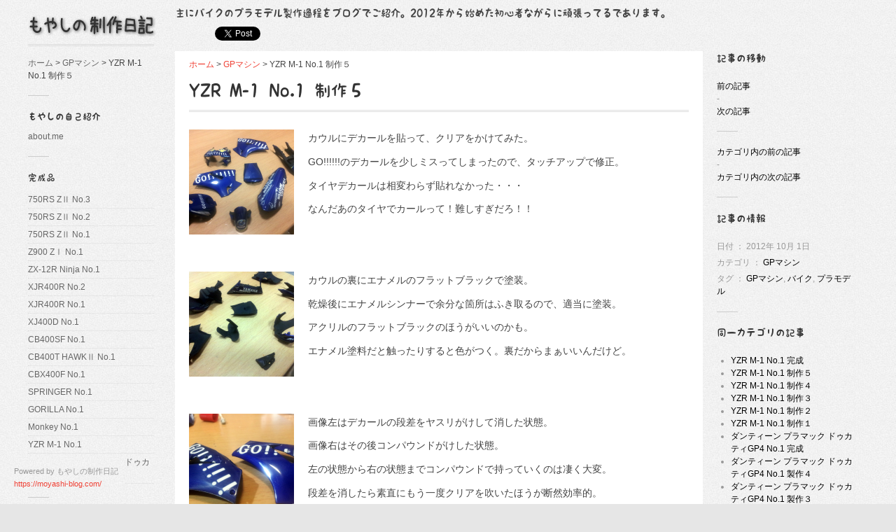

--- FILE ---
content_type: text/html; charset=UTF-8
request_url: https://moyashi-blog.com/entry/1592.html
body_size: 44008
content:
<!DOCTYPE html PUBLIC "-//W3C//DTD XHTML 1.0 Transitional//EN" "http://www.w3.org/TR/xhtml1/DTD/xhtml1-transitional.dtd">
<html xmlns="http://www.w3.org/1999/xhtml" xml:lang="ja" lang="ja">
<head>
<meta http-equiv="Content-Script-Type" content="text/javascript" />
<meta http-equiv="Content-Style-Type" content="text/css" />
<meta http-equiv="Content-Type" content="text/html; charset=UTF-8" />
<meta property="og:type" content="article" />
<meta property="og:title" content="YZR M-1 No.1 制作５" />
<meta property="og:url" content="https://moyashi-blog.com/entry/1592.html"/>
<meta property="og:site_name" content="もやしの制作日記" />
<meta property="og:description" content="YZR M-1 No.1 制作５"/>
<meta property="og:image" content="https://moyashi-blog.com/wp-content/uploads/2012/09/yzr_m1_01_05_03.png" />
<meta name="description" content="主にバイクプラモデルの制作過程を紹介するプラモデル制作ブログ。YZR M-1 No.1 制作５。" />
<meta name="keywords" content="バイク,プラモデル,制作,模型,プラモ,yamaha,yzr,ロッシ,gpマシン" />
<meta name="viewport" content="width=device-width, initial-scale=0.43,user-scalable=yes" />
<title>YZR M-1 No.1 制作５ | バイクプラモデル制作紹介 もやしの制作日記</title>
<link rel="dns-prefetch" href="//jetpack.wordpress.com" />
<link rel="dns-prefetch" href="//s0.wp.com" />
<link rel="dns-prefetch" href="//s1.wp.com" />
<link rel="dns-prefetch" href="//s2.wp.com" />
<link rel="dns-prefetch" href="//public-api.wordpress.com" />
<link rel="dns-prefetch" href="//0.gravatar.com" />
<link rel="dns-prefetch" href="//1.gravatar.com" />
<link rel="dns-prefetch" href="//2.gravatar.com" />
<link rel="dns-prefetch" href="//ajax.googleapis.com" />
<link rel="dns-prefetch" href="//platform.twitter.com" />
<link rel="dns-prefetch" href="//connect.facebook.net/ja_JP/all.js#xfbml=1" />
<link rel="dns-prefetch" href="//apis.google.com" />
<link rel="dns-prefetch" href="//platform.linkedin.com" />
<link rel="alternate" type="application/rss+xml" title="もやしの制作日記フィード" href="https://moyashi-blog.com/feed/" />
<link rel="alternate" type="application/rss+xml" title="もやしの制作日記コメントフィード" href="https://moyashi-blog.com/comments/feed/" />
<link rel="alternate" type="application/rss+xml" title="もやしの制作日記 &raquo; YZR M-1 No.1 制作５ のコメントのフィード" href="https://moyashi-blog.com/entry/1592.html/feed/" />
<link rel="icon" type="image/png" href="https://moyashi-blog.com/static/favicon.png" />
<link rel="author" href="http://moyashi" />
<link rel="canonical" href="https://moyashi-blog.com/entry/1592.html" />
<link rel="prev" title="バイク模型制作の教科書～基礎から分かるバイク模型の作り方～" href="https://moyashi-blog.com/entry/1559.html" />
<link rel="next" title="YZR M-1 No.1 完成" href="https://moyashi-blog.com/entry/1603.html" />
<link rel="shortlink" href="https://wp.me/p2dHqs-pG" />
<link rel="stylesheet" type="text/css" href="https://moyashi-blog.com/wp-content/themes/pronto/style.css" />
<link rel="stylesheet" href="https://moyashi-blog.com/static/plugin/jquery_lightbox_evolution/jquery.lightbox.css" type="text/css" media="all" />
<link rel="stylesheet" type="text/css" href="https://moyashi-blog.com/wp-content/cache/head-cleaner/css/9e0660a7148230a8cf50a4fe2acf0353.css" media="all" />
<link rel="stylesheet" id="contact-form-7-css" href="https://moyashi-blog.com/wp-content/plugins/contact-form-7/includes/css/styles.css?ver=4.1.2" type="text/css" media="all" />
<link rel="stylesheet" id="jetpack_css-css" href="https://moyashi-blog.com/wp-content/plugins/jetpack/css/jetpack.css?ver=3.5.6" type="text/css" media="all" />
<!--[if IE 6]><link rel="stylesheet" type="text/css" href="https://moyashi-blog.com/static/plugin/jquery_lightbox_evolution/jquery.lightbox.ie6.css" /><![endif]-->
<script type="text/javascript" src="https://ajax.googleapis.com/ajax/libs/jquery/1.7.2/jquery.min.js"></script>
<script type="text/javascript" src="https://platform.twitter.com/widgets.js"></script>
<script type="text/javascript" src="//connect.facebook.net/ja_JP/all.js#xfbml=1"></script>
<script type="text/javascript" src="https://apis.google.com/js/plusone.js"></script>
<script type="text/javascript" src="https://platform.linkedin.com/in.js"></script>
<script type="text/javascript" src="https://moyashi-blog.com/wp-content/themes/pronto/js/custom.js?ver=4.2.38"></script>
<script type="text/javascript" src="https://moyashi-blog.com/wp-content/themes/pronto/js/jquery.prettyPhoto.js?ver=4.2.38"></script>
<script type="text/javascript" src="https://moyashi-blog.com/wp-content/cache/head-cleaner/js/29eda7778b0b94a72fb9288356db7459.js"></script>
<!--[if lt IE 9]><script src="//html5shim.googlecode.com/svn/trunk/html5.js"></script>
<![endif]-->

<script type='text/javascript' src='https://moyashi-blog.com/static/plugin/jquery_lightbox_evolution/jquery.lightbox.min.js'></script>
<script type="text/javascript">jQuery(document).ready(function(){ $( '.popupimage' ).lightbox(); });</script>

<script type="text/javascript">
var Moyashi              = new Object();
    Moyashi.before_width = 200 + Math.floor( ( $( window ).width() - 220 ) / 250 ) * 250 + 30;

Moyashi.SetPosition = function( first ) {

    var width = 200 + Math.floor( ( $( window ).width() - 220 ) / 250 ) * 250 + 30;

    if( width != Moyashi.before_width || first ) {

        $( "body" ).width( width > 730 ? width : "730" );

        if( width >= 1230 ) {
            $( ".post " ).css( "width", "75%" );
            $( "#popup_slidebar" ).after( $( ".post-meta" ).removeClass( "bottom" ) );
        }
        else {
            $( ".post " ).css( "width", "auto" );
            $( "#commentsbox" ).after( $( ".post-meta" ).addClass( "bottom" ) );
        }
        Moyashi.before_width = width;
    }
};

Moyashi.Scroll = function() {

    if( $( window ).scrollTop() > 30 ) {
        $( "#popup_slidebar" ).slideDown();
    }
    else {
        $( "#popup_slidebar" ).slideUp();
    }

    if( $( window ).scrollTop() - $( "#index_social_bookmark" ).position().top > 0 ) {
        $( "#index_social_bookmark_inner" ).css({
            "position" : "fixed"
        })
    }
    else {
        $( "#index_social_bookmark_inner" ).css({
            "position" : "static"
        })
    }
};

$( function() {

  Moyashi.SetPosition( true );

  $( window ).on( "resize", function(){ Moyashi.SetPosition(); });

  if ( navigator.userAgent.indexOf('iPhone') == -1 && navigator.userAgent.indexOf('iPad') == -1 && navigator.userAgent.indexOf('iPod') == -1 && navigator.userAgent.indexOf('Android') == -1) {
      $( window ).scroll( Moyashi.Scroll );
  }

            var flash = 0;
            try{
                var f = new ActiveXObject( "ShockwaveFlash.ShockwaveFlash" );
                flash = 1;
            } catch(e) {
            flash = 0;
            }
            if ( !flash ){
                if ( navigator.mimeTypes && navigator.mimeTypes["application/x-shockwave-flash"] ? navigator.mimeTypes["application/x-shockwave-flash"].enabledPlugin : 0 ){
                    flash = 1;
                }
            }
            if ( flash ){
                $( ".entry_head_ad" ).show();
            } else {
                $( ".entry_head_ad" ).hide();
            }


  setTimeout( function() {
      $( "#index_social_bookmark .social_loading" ).fadeOut();
      $( "#index_social_bookmark .blocks" ).fadeIn();
  }, 3500 );
});
</script>


</head>
<body class="single single-post postid-1592 single-format-standard">

<script type="text/javascript">$( "body" ).width( Moyashi.before_width );</script>


<div id="wrap" class="clearfix">


<div id="sidebar" class="clearfix">
  <div id="logo">
      <h1><a href="https://moyashi-blog.com/" title="バイクプラモデル制作紹介 もやしの制作日記"><img src="https://moyashi-blog.com/wp-content/uploads/2012/02/logo.png" alt="バイクプラモデル制作紹介 もやしの制作日記" /></a></h1>
        
  </div>
<!-- END logo -->
<div class="sidebar-box clearfix"><!-- Breadcrumb NavXT 5.2.2 -->
<a title="ホームへ" href="https://moyashi-blog.com">ホーム</a> &gt; <span typeof="v:Breadcrumb"><a rel="v:url" property="v:title" title="Go to the GPマシン category archives." href="https://moyashi-blog.com/entry/category/gp/" class="taxonomy category">GPマシン</a></span> &gt; YZR M-1 No.1 制作５</div><div class="sidebar-box clearfix"><h4>もやしの自己紹介</h4>			<div class="textwidget"><a href="http://about.me/OkawaYuta" target="_blank">about.me</a></div>
		</div><div class="sidebar-box clearfix"><h4>完成品</h4>		<ul>
			<li class="page_item page-item-1916"><a href="https://moyashi-blog.com/750rs-no3/">750RS ZⅡ No.3</a></li>
<li class="page_item page-item-786"><a href="https://moyashi-blog.com/750rs-no2/">750RS ZⅡ No.2</a></li>
<li class="page_item page-item-65"><a href="https://moyashi-blog.com/750rs-no1/">750RS ZⅡ No.1</a></li>
<li class="page_item page-item-1343"><a href="https://moyashi-blog.com/z900-no-1/">Z900 ZⅠ No.1</a></li>
<li class="page_item page-item-2056"><a href="https://moyashi-blog.com/zx-12r-ninja-no1/">ZX-12R Ninja No.1</a></li>
<li class="page_item page-item-1453"><a href="https://moyashi-blog.com/xjr400r-no2/">XJR400R No.2</a></li>
<li class="page_item page-item-341"><a href="https://moyashi-blog.com/xjr400r-no1/">XJR400R No.1</a></li>
<li class="page_item page-item-1137"><a href="https://moyashi-blog.com/xj400d-no-1/">XJ400D No.1</a></li>
<li class="page_item page-item-1978"><a href="https://moyashi-blog.com/cb400sf-no1/">CB400SF No.1</a></li>
<li class="page_item page-item-551"><a href="https://moyashi-blog.com/cb400t-no1/">CB400T HAWKⅡ No.1</a></li>
<li class="page_item page-item-911"><a href="https://moyashi-blog.com/cbx400f-no1/">CBX400F No.1</a></li>
<li class="page_item page-item-1717"><a href="https://moyashi-blog.com/springer-no-1/">SPRINGER No.1</a></li>
<li class="page_item page-item-1842"><a href="https://moyashi-blog.com/gorilla-no-1/">GORILLA No.1</a></li>
<li class="page_item page-item-1205"><a href="https://moyashi-blog.com/monkey-no-1/">Monkey No.1</a></li>
<li class="page_item page-item-1606"><a href="https://moyashi-blog.com/yzr-m1-no-1/">YZR M-1 No.1</a></li>
<li class="page_item page-item-1054"><a href="https://moyashi-blog.com/ducati-gp4-no1/">ダンティーン プラマック ドゥカティGP4 No.1</a></li>
		</ul>
		</div><div class="sidebar-box clearfix"><h4>カテゴリ</h4>		<ul>
			<li class="cat-item cat-item-4"><a href="https://moyashi-blog.com/entry/category/yamaha/" >YAMAHA</a> (15)
</li>
	<li class="cat-item cat-item-15"><a href="https://moyashi-blog.com/entry/category/honda/" >HONDA</a> (30)
</li>
	<li class="cat-item cat-item-8"><a href="https://moyashi-blog.com/entry/category/kawasaki/" >KAWASAKI</a> (27)
</li>
	<li class="cat-item cat-item-30"><a href="https://moyashi-blog.com/entry/category/%e3%82%a2%e3%83%a1%e3%83%aa%e3%82%ab%e3%83%b3%e3%82%bf%e3%82%a4%e3%83%97/" >アメリカンタイプ</a> (3)
</li>
	<li class="cat-item cat-item-23"><a href="https://moyashi-blog.com/entry/category/gp/" >GPマシン</a> (11)
</li>
	<li class="cat-item cat-item-27"><a href="https://moyashi-blog.com/entry/category/%e3%83%90%e3%82%a4%e3%82%af%e4%bb%a5%e5%a4%96%e3%81%ae%e3%83%97%e3%83%a9%e3%83%a2%e3%83%87%e3%83%ab/" >バイク以外のプラモデル</a> (1)
</li>
	<li class="cat-item cat-item-11"><a href="https://moyashi-blog.com/entry/category/general-model/" >プラモデル全般</a> (7)
</li>
	<li class="cat-item cat-item-12"><a href="https://moyashi-blog.com/entry/category/other/" >その他</a> (1)
</li>
		</ul>
		</div>		<div class="sidebar-box clearfix">		<h4>最新の記事</h4>		<ul>
					<li>
				<a href="https://moyashi-blog.com/entry/2095.html">Ape No.3</a>
						</li>
					<li>
				<a href="https://moyashi-blog.com/entry/2089.html">Ape No.2</a>
						</li>
					<li>
				<a href="https://moyashi-blog.com/entry/2083.html">Ape No.1</a>
						</li>
					<li>
				<a href="https://moyashi-blog.com/entry/2052.html">ZX-12R Ninja 完成</a>
						</li>
					<li>
				<a href="https://moyashi-blog.com/entry/2045.html">ZX-12R Ninja No.４</a>
						</li>
					<li>
				<a href="https://moyashi-blog.com/entry/2038.html">ZX-12R Ninja No.3</a>
						</li>
					<li>
				<a href="https://moyashi-blog.com/entry/2031.html">ZX-12R Ninja No.2</a>
						</li>
					<li>
				<a href="https://moyashi-blog.com/entry/2020.html">ZX-12R Ninja No.1</a>
						</li>
					<li>
				<a href="https://moyashi-blog.com/entry/1967.html">CB400SF No.1 完成</a>
						</li>
					<li>
				<a href="https://moyashi-blog.com/entry/1958.html">CB400SF No.1 制作４</a>
						</li>
				</ul>
		</div><div class="sidebar-box clearfix"><h4>最近のコメント</h4><ul id="recentcomments"><li class="recentcomments"><a href="https://moyashi-blog.com/xjr400r-no1/#comment-33110">XJR400R No.1</a> に <span class="comment-author-link">匿名希望</span> より</li><li class="recentcomments"><a href="https://moyashi-blog.com/entry/737.html#comment-14348">750RS ZⅡ No.2 制作７</a> に <span class="comment-author-link">Antonio</span> より</li><li class="recentcomments"><a href="https://moyashi-blog.com/entry/737.html#comment-14333">750RS ZⅡ No.2 制作７</a> に <span class="comment-author-link">Antonio</span> より</li><li class="recentcomments"><a href="https://moyashi-blog.com/entry/1514.html#comment-132">YZR M-1 No.1 制作１</a> に <span class="comment-author-link"><a href='http://carreviewsandrating.blogspot.com/' rel='external nofollow' class='url'>Irina Vasilieva</a></span> より</li><li class="recentcomments"><a href="https://moyashi-blog.com/entry/244.html#comment-127">XJR400R No.1 製作２</a> に <span class="comment-author-link">もやし</span> より</li></ul></div>	        <div class="sidebar-box clearfix">							<h4>タグクラウド</h4>						<!-- SWFObject embed by Geoff Stearns geoff@deconcept.com http://blog.deconcept.com/swfobject/ --><script type="text/javascript" src="https://moyashi-blog.com/wp-content/plugins/wp-cumulus/swfobject.js"></script><div id="wpcumuluswidgetcontent1291409"><p><a href='https://moyashi-blog.com/entry/tag/ape/' class='tag-link-36' title='3件のトピック' style='font-size: 10.5pt;'>Ape</a>
<a href='https://moyashi-blog.com/entry/tag/cb/' class='tag-link-33' title='5件のトピック' style='font-size: 12pt;'>CB</a>
<a href='https://moyashi-blog.com/entry/tag/cbx/' class='tag-link-20' title='6件のトピック' style='font-size: 12.583333333333pt;'>CBX</a>
<a href='https://moyashi-blog.com/entry/tag/fx/' class='tag-link-29' title='2件のトピック' style='font-size: 9.5pt;'>FX</a>
<a href='https://moyashi-blog.com/entry/tag/gp/' class='tag-link-23' title='11件のトピック' style='font-size: 14.5pt;'>GPマシン</a>
<a href='https://moyashi-blog.com/entry/tag/hawk%e2%85%a1/' class='tag-link-16' title='8件のトピック' style='font-size: 13.416666666667pt;'>HAWKⅡ</a>
<a href='https://moyashi-blog.com/entry/tag/ninja/' class='tag-link-35' title='5件のトピック' style='font-size: 12pt;'>Ninja</a>
<a href='https://moyashi-blog.com/entry/tag/xj/' class='tag-link-9' title='15件のトピック' style='font-size: 15.5pt;'>XJ</a>
<a href='https://moyashi-blog.com/entry/tag/z%e2%85%a0/' class='tag-link-25' title='5件のトピック' style='font-size: 12pt;'>ZⅠ</a>
<a href='https://moyashi-blog.com/entry/tag/z%e2%85%a1/' class='tag-link-14' title='16件のトピック' style='font-size: 15.75pt;'>ZⅡ</a>
<a href='https://moyashi-blog.com/entry/tag/%e3%82%a2%e3%83%a1%e3%83%aa%e3%82%ab%e3%83%b3/' class='tag-link-31' title='4件のトピック' style='font-size: 11.333333333333pt;'>アメリカン</a>
<a href='https://moyashi-blog.com/entry/tag/%e3%82%b4%e3%83%aa%e3%83%a9/' class='tag-link-32' title='5件のトピック' style='font-size: 12pt;'>ゴリラ</a>
<a href='https://moyashi-blog.com/entry/tag/%e3%83%89%e3%82%a5%e3%82%ab%e3%83%86%e3%82%a3/' class='tag-link-22' title='5件のトピック' style='font-size: 12pt;'>ドゥカティ</a>
<a href='https://moyashi-blog.com/entry/tag/%e3%83%90%e3%82%a4%e3%82%af/' class='tag-link-6' title='88件のトピック' style='font-size: 21.75pt;'>バイク</a>
<a href='https://moyashi-blog.com/entry/tag/%e3%83%90%e3%83%96/' class='tag-link-17' title='8件のトピック' style='font-size: 13.416666666667pt;'>バブ</a>
<a href='https://moyashi-blog.com/entry/tag/%e3%83%91%e3%83%bc%e3%83%84/' class='tag-link-19' title='2件のトピック' style='font-size: 9.5pt;'>パーツ</a>
<a href='https://moyashi-blog.com/entry/tag/%e3%83%97%e3%83%a9%e3%83%a2%e3%83%87%e3%83%ab/' class='tag-link-7' title='94件のトピック' style='font-size: 22pt;'>プラモデル</a>
<a href='https://moyashi-blog.com/entry/tag/%e3%83%98%e3%83%aa/' class='tag-link-26' title='1件のトピック' style='font-size: 8pt;'>ヘリ</a>
<a href='https://moyashi-blog.com/entry/tag/%e3%83%a2%e3%83%b3%e3%82%ad%e3%83%bc/' class='tag-link-24' title='3件のトピック' style='font-size: 10.5pt;'>モンキー</a>
<a href='https://moyashi-blog.com/entry/tag/%e3%83%a8%e3%82%b7%e3%83%a0%e3%83%a9/' class='tag-link-34' title='1件のトピック' style='font-size: 8pt;'>ヨシムラ</a>
<a href='https://moyashi-blog.com/entry/tag/%e5%b7%a5%e5%85%b7/' class='tag-link-13' title='1件のトピック' style='font-size: 8pt;'>工具</a>
<a href='https://moyashi-blog.com/entry/tag/%e6%9c%ac/' class='tag-link-28' title='2件のトピック' style='font-size: 9.5pt;'>本</a></p><p>WP Cumulus Flash tag cloud by <a href="http://www.roytanck.com" rel="nofollow">Roy Tanck</a> requires <a href="http://www.macromedia.com/go/getflashplayer">Flash Player</a> 9 or better.</p></div><script type="text/javascript">var widget_so4841784 = new SWFObject("https://moyashi-blog.com/wp-content/plugins/wp-cumulus/tagcloud.swf?r=1500106", "tagcloudflash", "160", "160", "9", "#ffffff");widget_so4841784.addParam("wmode", "transparent");widget_so4841784.addParam("allowScriptAccess", "always");widget_so4841784.addVariable("tcolor", "0x333333");widget_so4841784.addVariable("tcolor2", "0x333333");widget_so4841784.addVariable("hicolor", "0x000000");widget_so4841784.addVariable("tspeed", "300");widget_so4841784.addVariable("distr", "true");widget_so4841784.addVariable("mode", "tags");widget_so4841784.addVariable("tagcloud", "%3Ctags%3E%3Ca+href%3D%27https%3A%2F%2Fmoyashi-blog.com%2Fentry%2Ftag%2Fape%2F%27+class%3D%27tag-link-36%27+title%3D%273%E4%BB%B6%E3%81%AE%E3%83%88%E3%83%94%E3%83%83%E3%82%AF%27+style%3D%27font-size%3A+10.5pt%3B%27%3EApe%3C%2Fa%3E%0A%3Ca+href%3D%27https%3A%2F%2Fmoyashi-blog.com%2Fentry%2Ftag%2Fcb%2F%27+class%3D%27tag-link-33%27+title%3D%275%E4%BB%B6%E3%81%AE%E3%83%88%E3%83%94%E3%83%83%E3%82%AF%27+style%3D%27font-size%3A+12pt%3B%27%3ECB%3C%2Fa%3E%0A%3Ca+href%3D%27https%3A%2F%2Fmoyashi-blog.com%2Fentry%2Ftag%2Fcbx%2F%27+class%3D%27tag-link-20%27+title%3D%276%E4%BB%B6%E3%81%AE%E3%83%88%E3%83%94%E3%83%83%E3%82%AF%27+style%3D%27font-size%3A+12.583333333333pt%3B%27%3ECBX%3C%2Fa%3E%0A%3Ca+href%3D%27https%3A%2F%2Fmoyashi-blog.com%2Fentry%2Ftag%2Ffx%2F%27+class%3D%27tag-link-29%27+title%3D%272%E4%BB%B6%E3%81%AE%E3%83%88%E3%83%94%E3%83%83%E3%82%AF%27+style%3D%27font-size%3A+9.5pt%3B%27%3EFX%3C%2Fa%3E%0A%3Ca+href%3D%27https%3A%2F%2Fmoyashi-blog.com%2Fentry%2Ftag%2Fgp%2F%27+class%3D%27tag-link-23%27+title%3D%2711%E4%BB%B6%E3%81%AE%E3%83%88%E3%83%94%E3%83%83%E3%82%AF%27+style%3D%27font-size%3A+14.5pt%3B%27%3EGP%E3%83%9E%E3%82%B7%E3%83%B3%3C%2Fa%3E%0A%3Ca+href%3D%27https%3A%2F%2Fmoyashi-blog.com%2Fentry%2Ftag%2Fhawk%25e2%2585%25a1%2F%27+class%3D%27tag-link-16%27+title%3D%278%E4%BB%B6%E3%81%AE%E3%83%88%E3%83%94%E3%83%83%E3%82%AF%27+style%3D%27font-size%3A+13.416666666667pt%3B%27%3EHAWK%E2%85%A1%3C%2Fa%3E%0A%3Ca+href%3D%27https%3A%2F%2Fmoyashi-blog.com%2Fentry%2Ftag%2Fninja%2F%27+class%3D%27tag-link-35%27+title%3D%275%E4%BB%B6%E3%81%AE%E3%83%88%E3%83%94%E3%83%83%E3%82%AF%27+style%3D%27font-size%3A+12pt%3B%27%3ENinja%3C%2Fa%3E%0A%3Ca+href%3D%27https%3A%2F%2Fmoyashi-blog.com%2Fentry%2Ftag%2Fxj%2F%27+class%3D%27tag-link-9%27+title%3D%2715%E4%BB%B6%E3%81%AE%E3%83%88%E3%83%94%E3%83%83%E3%82%AF%27+style%3D%27font-size%3A+15.5pt%3B%27%3EXJ%3C%2Fa%3E%0A%3Ca+href%3D%27https%3A%2F%2Fmoyashi-blog.com%2Fentry%2Ftag%2Fz%25e2%2585%25a0%2F%27+class%3D%27tag-link-25%27+title%3D%275%E4%BB%B6%E3%81%AE%E3%83%88%E3%83%94%E3%83%83%E3%82%AF%27+style%3D%27font-size%3A+12pt%3B%27%3EZ%E2%85%A0%3C%2Fa%3E%0A%3Ca+href%3D%27https%3A%2F%2Fmoyashi-blog.com%2Fentry%2Ftag%2Fz%25e2%2585%25a1%2F%27+class%3D%27tag-link-14%27+title%3D%2716%E4%BB%B6%E3%81%AE%E3%83%88%E3%83%94%E3%83%83%E3%82%AF%27+style%3D%27font-size%3A+15.75pt%3B%27%3EZ%E2%85%A1%3C%2Fa%3E%0A%3Ca+href%3D%27https%3A%2F%2Fmoyashi-blog.com%2Fentry%2Ftag%2F%25e3%2582%25a2%25e3%2583%25a1%25e3%2583%25aa%25e3%2582%25ab%25e3%2583%25b3%2F%27+class%3D%27tag-link-31%27+title%3D%274%E4%BB%B6%E3%81%AE%E3%83%88%E3%83%94%E3%83%83%E3%82%AF%27+style%3D%27font-size%3A+11.333333333333pt%3B%27%3E%E3%82%A2%E3%83%A1%E3%83%AA%E3%82%AB%E3%83%B3%3C%2Fa%3E%0A%3Ca+href%3D%27https%3A%2F%2Fmoyashi-blog.com%2Fentry%2Ftag%2F%25e3%2582%25b4%25e3%2583%25aa%25e3%2583%25a9%2F%27+class%3D%27tag-link-32%27+title%3D%275%E4%BB%B6%E3%81%AE%E3%83%88%E3%83%94%E3%83%83%E3%82%AF%27+style%3D%27font-size%3A+12pt%3B%27%3E%E3%82%B4%E3%83%AA%E3%83%A9%3C%2Fa%3E%0A%3Ca+href%3D%27https%3A%2F%2Fmoyashi-blog.com%2Fentry%2Ftag%2F%25e3%2583%2589%25e3%2582%25a5%25e3%2582%25ab%25e3%2583%2586%25e3%2582%25a3%2F%27+class%3D%27tag-link-22%27+title%3D%275%E4%BB%B6%E3%81%AE%E3%83%88%E3%83%94%E3%83%83%E3%82%AF%27+style%3D%27font-size%3A+12pt%3B%27%3E%E3%83%89%E3%82%A5%E3%82%AB%E3%83%86%E3%82%A3%3C%2Fa%3E%0A%3Ca+href%3D%27https%3A%2F%2Fmoyashi-blog.com%2Fentry%2Ftag%2F%25e3%2583%2590%25e3%2582%25a4%25e3%2582%25af%2F%27+class%3D%27tag-link-6%27+title%3D%2788%E4%BB%B6%E3%81%AE%E3%83%88%E3%83%94%E3%83%83%E3%82%AF%27+style%3D%27font-size%3A+21.75pt%3B%27%3E%E3%83%90%E3%82%A4%E3%82%AF%3C%2Fa%3E%0A%3Ca+href%3D%27https%3A%2F%2Fmoyashi-blog.com%2Fentry%2Ftag%2F%25e3%2583%2590%25e3%2583%2596%2F%27+class%3D%27tag-link-17%27+title%3D%278%E4%BB%B6%E3%81%AE%E3%83%88%E3%83%94%E3%83%83%E3%82%AF%27+style%3D%27font-size%3A+13.416666666667pt%3B%27%3E%E3%83%90%E3%83%96%3C%2Fa%3E%0A%3Ca+href%3D%27https%3A%2F%2Fmoyashi-blog.com%2Fentry%2Ftag%2F%25e3%2583%2591%25e3%2583%25bc%25e3%2583%2584%2F%27+class%3D%27tag-link-19%27+title%3D%272%E4%BB%B6%E3%81%AE%E3%83%88%E3%83%94%E3%83%83%E3%82%AF%27+style%3D%27font-size%3A+9.5pt%3B%27%3E%E3%83%91%E3%83%BC%E3%83%84%3C%2Fa%3E%0A%3Ca+href%3D%27https%3A%2F%2Fmoyashi-blog.com%2Fentry%2Ftag%2F%25e3%2583%2597%25e3%2583%25a9%25e3%2583%25a2%25e3%2583%2587%25e3%2583%25ab%2F%27+class%3D%27tag-link-7%27+title%3D%2794%E4%BB%B6%E3%81%AE%E3%83%88%E3%83%94%E3%83%83%E3%82%AF%27+style%3D%27font-size%3A+22pt%3B%27%3E%E3%83%97%E3%83%A9%E3%83%A2%E3%83%87%E3%83%AB%3C%2Fa%3E%0A%3Ca+href%3D%27https%3A%2F%2Fmoyashi-blog.com%2Fentry%2Ftag%2F%25e3%2583%2598%25e3%2583%25aa%2F%27+class%3D%27tag-link-26%27+title%3D%271%E4%BB%B6%E3%81%AE%E3%83%88%E3%83%94%E3%83%83%E3%82%AF%27+style%3D%27font-size%3A+8pt%3B%27%3E%E3%83%98%E3%83%AA%3C%2Fa%3E%0A%3Ca+href%3D%27https%3A%2F%2Fmoyashi-blog.com%2Fentry%2Ftag%2F%25e3%2583%25a2%25e3%2583%25b3%25e3%2582%25ad%25e3%2583%25bc%2F%27+class%3D%27tag-link-24%27+title%3D%273%E4%BB%B6%E3%81%AE%E3%83%88%E3%83%94%E3%83%83%E3%82%AF%27+style%3D%27font-size%3A+10.5pt%3B%27%3E%E3%83%A2%E3%83%B3%E3%82%AD%E3%83%BC%3C%2Fa%3E%0A%3Ca+href%3D%27https%3A%2F%2Fmoyashi-blog.com%2Fentry%2Ftag%2F%25e3%2583%25a8%25e3%2582%25b7%25e3%2583%25a0%25e3%2583%25a9%2F%27+class%3D%27tag-link-34%27+title%3D%271%E4%BB%B6%E3%81%AE%E3%83%88%E3%83%94%E3%83%83%E3%82%AF%27+style%3D%27font-size%3A+8pt%3B%27%3E%E3%83%A8%E3%82%B7%E3%83%A0%E3%83%A9%3C%2Fa%3E%0A%3Ca+href%3D%27https%3A%2F%2Fmoyashi-blog.com%2Fentry%2Ftag%2F%25e5%25b7%25a5%25e5%2585%25b7%2F%27+class%3D%27tag-link-13%27+title%3D%271%E4%BB%B6%E3%81%AE%E3%83%88%E3%83%94%E3%83%83%E3%82%AF%27+style%3D%27font-size%3A+8pt%3B%27%3E%E5%B7%A5%E5%85%B7%3C%2Fa%3E%0A%3Ca+href%3D%27https%3A%2F%2Fmoyashi-blog.com%2Fentry%2Ftag%2F%25e6%259c%25ac%2F%27+class%3D%27tag-link-28%27+title%3D%272%E4%BB%B6%E3%81%AE%E3%83%88%E3%83%94%E3%83%83%E3%82%AF%27+style%3D%27font-size%3A+9.5pt%3B%27%3E%E6%9C%AC%3C%2Fa%3E%3C%2Ftags%3E");widget_so4841784.write("wpcumuluswidgetcontent1291409");</script>	        </div>		<div class="sidebar-box clearfix"><h4>コンタクト</h4>			<div class="textwidget"><a href="http://moyashi-blog.com/contact/">お問い合わせフォーム</a></div>
		</div><div class="sidebar-box clearfix"><h4>ブログ内検索</h4><form method="get" id="searchbar" action="https://moyashi-blog.com/">
<input type="text" size="16" name="s" value="search..." onfocus="if(this.value==this.defaultValue)this.value='';" onblur="if(this.value=='')this.value=this.defaultValue;" id="search" />
</form></div><div class="sidebar-box clearfix"><h4>RSS</h4><ul><li><a target="_self" href="https://moyashi-blog.com/feed/" title="投稿 を購読">RSS - 投稿</a></li><li><a target="_self" href="https://moyashi-blog.com/comments/feed/" title="コメント を購読">RSS - コメント</a></li></ul>
</div><div class="sidebar-box clearfix"><h4>外部リンク</h4>			<div class="textwidget"><ul>
<li><a href="http://kojinbaibai.bundlebox.jp"  target="_blank">個人売買支援掲示板</a></li>
<li><a href="http://www.castleman-blog.com" target="_blank">城好きwebプログラマーの生態メモ</a></li>
</ul></div>
		</div></div>
<!-- END sidebar -->
<div id="top_contents">
  <p>主にバイクのプラモデル製作過程をブログでご紹介。2012年から始めた初心者ながらに頑張ってるであります。</p>

  <div id="index_social_bookmark" class='wp_social_bookmarking_light clearfix'>
    <div id="index_social_bookmark_inner" class="wp_social_bookmarking_light_inner">
      <!--div class="social_loading"><img src="https://moyashi-blog.com/static/img/loading2.gif" style="position: relative;"></div-->
      <div class="hatena blocks"><a href="https://b.hatena.ne.jp/entry/https://moyashi-blog.com" class="hatena-bookmark-button" data-hatena-bookmark-title="もやしの制作日記" data-hatena-bookmark-layout="standard" title="このエントリーをはてなブックマークに追加"> <img src="https://b.st-hatena.com/images/entry-button/button-only.gif" alt="このエントリーをはてなブックマークに追加" width="20" height="20" style="border: none;" /></a><script type="text/javascript" src="https://b.st-hatena.com/js/bookmark_button.js" charset="utf-8" async="async"></script></div>
      <div class="twiter blocks"><iframe allowtransparency="true" frameborder="0" scrolling="no" src="https://platform.twitter.com/widgets/tweet_button.html?url=http%3A%2F%2Fmoyashi-blog.com&amp;text=もやしの制作日記&amp;via=moyashi0815&amp;lang=ja&amp;count=horizontal" style="width:90px; height:20px;"></iframe></div>
      <div class="google blocks"><g:plusone size="medium"  href="https://moyashi-blog.com"></g:plusone></div>
      <div class="facebook blocks"><fb:like href="https://moyashi-blog.com" send="false" layout="button_count" width="100" show_faces="false" action="like" colorscheme="light" font=""></fb:like></div>
    </div>
  </div>

</div>


<div class="post clearfix">

  <div id="popup_slidebar">

    <p>現在の記事 ： <span>  YZR M-1 No.1 制作５</span></p>

    <a href="https://moyashi-blog.com/entry/1559.html" rel="prev">前の記事</a>    <a href="https://moyashi-blog.com/entry/1603.html" rel="next">次の記事</a>    <a href="https://moyashi-blog.com/entry/1548.html" rel="prev">カテゴリ内の前の記事</a>    <a href="https://moyashi-blog.com/entry/1603.html" rel="next">カテゴリ内の次の記事</a>
  </div>

  <div class="post-meta clearfix">

    <div class="left">

      <div class="post-meta-next-prev">
        <h3>記事の移動</h3>
        <a href="https://moyashi-blog.com/entry/1559.html" rel="prev">前の記事</a><br>
         - <br>
        <a href="https://moyashi-blog.com/entry/1603.html" rel="next">次の記事</a>      </div>

      <div class="post-meta-next-prev">
        <a href="https://moyashi-blog.com/entry/1548.html" rel="prev">カテゴリ内の前の記事</a><br>
         - <br>
        <a href="https://moyashi-blog.com/entry/1603.html" rel="next">カテゴリ内の次の記事</a>      </div>

      <div class="post-meta-top">
        <h3>記事の情報</h3>
        <div class="meta-date"><span class="meta-left">日付 ： </span><span class="meta-right">2012年 10月 1日</span></div>
        <div class="meta-category"><span class="meta-left">カテゴリ ： </span><span class="meta-right"><a href="https://moyashi-blog.com/entry/category/gp/" rel="category tag">GPマシン</a></span></div>
        <div class="meta-tags"><span class="meta-left">タグ ： </span><span class="meta-right"> <a href="https://moyashi-blog.com/entry/tag/gp/" rel="tag">GPマシン</a>, <a href="https://moyashi-blog.com/entry/tag/%e3%83%90%e3%82%a4%e3%82%af/" rel="tag">バイク</a>, <a href="https://moyashi-blog.com/entry/tag/%e3%83%97%e3%83%a9%e3%83%a2%e3%83%87%e3%83%ab/" rel="tag">プラモデル</a></span></div>
        <!--<span class="meta-author"><a href="https://moyashi-blog.com/entry/author/moyashi/" title="もやし の投稿" rel="author">もやし</a></span>-->
      </div>

    </div>

    <div class="right">

      <div class="related-entry">
        <h3>同一カテゴリの記事</h3>
        <ul>
                                        <li><a href="https://moyashi-blog.com/entry/1603.html" rel="bookmark" title="「YZR M-1 No.1 完成」の個別ページへ">YZR M-1 No.1 完成</a></li>
                              <li><a href="https://moyashi-blog.com/entry/1592.html" rel="bookmark" title="「YZR M-1 No.1 制作５」の個別ページへ">YZR M-1 No.1 制作５</a></li>
                              <li><a href="https://moyashi-blog.com/entry/1548.html" rel="bookmark" title="「YZR M-1 No.1 制作４」の個別ページへ">YZR M-1 No.1 制作４</a></li>
                              <li><a href="https://moyashi-blog.com/entry/1534.html" rel="bookmark" title="「YZR M-1 No.1 制作３」の個別ページへ">YZR M-1 No.1 制作３</a></li>
                              <li><a href="https://moyashi-blog.com/entry/1528.html" rel="bookmark" title="「YZR M-1 No.1 制作２」の個別ページへ">YZR M-1 No.1 制作２</a></li>
                              <li><a href="https://moyashi-blog.com/entry/1514.html" rel="bookmark" title="「YZR M-1 No.1 制作１」の個別ページへ">YZR M-1 No.1 制作１</a></li>
                              <li><a href="https://moyashi-blog.com/entry/1049.html" rel="bookmark" title="「ダンティーン プラマック ドゥカティGP4 No.1 完成」の個別ページへ">ダンティーン プラマック ドゥカティGP4 No.1 完成</a></li>
                              <li><a href="https://moyashi-blog.com/entry/1026.html" rel="bookmark" title="「ダンティーン プラマック ドゥカティGP4 No.1 製作４」の個別ページへ">ダンティーン プラマック ドゥカティGP4 No.1 製作４</a></li>
                              <li><a href="https://moyashi-blog.com/entry/1018.html" rel="bookmark" title="「ダンティーン プラマック ドゥカティGP4 No.1 製作３」の個別ページへ">ダンティーン プラマック ドゥカティGP4 No.1 製作３</a></li>
                              <li><a href="https://moyashi-blog.com/entry/998.html" rel="bookmark" title="「ダンティーン プラマック ドゥカティGP4 No.1 製作２」の個別ページへ">ダンティーン プラマック ドゥカティGP4 No.1 製作２</a></li>
                              <li><a href="https://moyashi-blog.com/entry/970.html" rel="bookmark" title="「ダンティーン プラマック ドゥカティGP4 No.1 製作１」の個別ページへ">ダンティーン プラマック ドゥカティGP4 No.1 製作１</a></li>
                            </ul>
      </div>

      <div class="ranking">
        <h3>ブログランキング</h3>
        <ul>
          <li><a href="https://taste.blogmura.com/mokei/">にほんブログ村</a></li>
          <li><a href="https://blog.with2.net/link.php?1335816:1466">模型 ブログランキング</a></li>
        </ul>
      </div>

    </div>

  </div>
  <!-- END post-meta --> 


  <div class="entry clearfix">

<div class="breadcrumbs">
    <!-- Breadcrumb NavXT 5.2.2 -->
<a title="ホームへ" href="https://moyashi-blog.com">ホーム</a> &gt; <span typeof="v:Breadcrumb"><a rel="v:url" property="v:title" title="Go to the GPマシン category archives." href="https://moyashi-blog.com/entry/category/gp/" class="taxonomy category">GPマシン</a></span> &gt; YZR M-1 No.1 制作５</div>

    <h1>  YZR M-1 No.1 制作５</h1>

    <div class="entry_head_ad">
    </div>

    <p><a class="popupimage" href="https://moyashi-blog.com/wp-content/uploads/2012/09/yzr_m1_01_05_01.png" rel="group"><img class="alignleft size-thumbnail wp-image-1593" title="yzr_m1_01_05_01" src="https://moyashi-blog.com/wp-content/uploads/2012/09/yzr_m1_01_05_01-150x150.png" alt="" width="150" height="150" /></a></p>
<p>カウルにデカールを貼って、クリアをかけてみた。</p>
<p>GO!!!!!!のデカールを少しミスってしまったので、タッチアップで修正。</p>
<p>タイヤデカールは相変わらず貼れなかった・・・</p>
<p>なんだあのタイヤでカールって！難しすぎだろ！！</p>
<p>&nbsp;</p>
<p>&nbsp;</p>
<p><a class="popupimage" href="https://moyashi-blog.com/wp-content/uploads/2012/09/yzr_m1_01_05_02.png" rel="group"><img class="alignleft size-thumbnail wp-image-1594" title="yzr_m1_01_05_02" src="https://moyashi-blog.com/wp-content/uploads/2012/09/yzr_m1_01_05_02-150x150.png" alt="" width="150" height="150" /></a></p>
<p>カウルの裏にエナメルのフラットブラックで塗装。</p>
<p>乾燥後にエナメルシンナーで余分な箇所はふき取るので、適当に塗装。</p>
<p>アクリルのフラットブラックのほうがいいのかも。</p>
<p>エナメル塗料だと触ったりすると色がつく。裏だからまぁいいんだけど。</p>
<p>&nbsp;</p>
<p>&nbsp;</p>
<p><a class="popupimage" href="https://moyashi-blog.com/wp-content/uploads/2012/09/yzr_m1_01_05_03.png" rel="group"><img class="alignleft size-thumbnail wp-image-1595" title="yzr_m1_01_05_03" src="https://moyashi-blog.com/wp-content/uploads/2012/09/yzr_m1_01_05_03-150x150.png" alt="" width="150" height="150" /></a></p>
<p>画像左はデカールの段差をヤスリがけして消した状態。</p>
<p>画像右はその後コンパウンドがけした状態。</p>
<p>左の状態から右の状態までコンパウンドで持っていくのは凄く大変。</p>
<p>段差を消したら素直にもう一度クリアを吹いたほうが断然効率的。</p>
<p>結局もう一度クリアを吹いた。</p>
<p>&nbsp;</p>
<p>次回完成っ＼(^o^)／</p>
<p>&nbsp;</p>
<p>&nbsp;</p>

    <div class="clear"></div>

    <div class="social4i" style="height:69px;">
      <div class="social4in" style="height:69px;float: right;">
        <div class="socialicons s4custombtn-1" style="float:left;margin-right: 10px;"><a href="https://b.hatena.ne.jp/entry/https://moyashi-blog.com" class="hatena-bookmark-button" data-hatena-bookmark-title="バイクプラモデル制作紹介 もやしの制作日記" data-hatena-bookmark-layout="vertical-balloon" title="このエントリーをはてなブックマークに追加"><img src="https://b.st-hatena.com/images/entry-button/button-only.gif" alt="このエントリーをはてなブックマークに追加" width="20" height="20" style="border: none;" /></a><script type="text/javascript" src="https://b.st-hatena.com/js/bookmark_button.js" charset="utf-8" async="async"></script></div>
          <div class="socialicons s4twitter" style="float:left;margin-right: 10px;"><a href="https://twitter.com/share" data-url="https://moyashi-blog.com" data-counturl="https://moyashi-blog.com" data-text="バイクプラモデル制作紹介 もやしの制作日記" class="twitter-share-button" data-count="vertical" data-via="moyashi0815"></a></div>
          <div class="socialicons s4fblike" style="float:left;margin-right: 10px;">
          <div id="fb-root"></div>
          <p><fb:like href="https://moyashi-blog.com" send="false" layout="box_count" width="55" height="62" show_faces="false" font=""></fb:like></div>
          <div class="socialicons s4plusone" style="float:left;margin-right: 10px;"><g:plusone size="tall" href="https://moyashi-blog.com" count="true"></g:plusone></div>
        </div>
      <div style="clear:both"></div>
    </div>

    <div class="content_ranking">
      <p>ランキングに参加してます。ワンクリックにご協力お願いします。<br>あなたの1票が励みになります＼(^o^)／</p>
      <a href="https://taste.blogmura.com/mokei/"><img src="https://taste.blogmura.com/mokei/img/mokei88_31.gif" width="88" height="31" border="0" alt="にほんブログ村 その他趣味ブログ 模型へ" /></a>
      <a href="https://blog.with2.net/link.php?1335816:1466" title="模型 ブログランキングへ"><img src="https://image.with2.net/img/banner/c/banner_1/br_c_1466_1.gif" width="110" height="31" border="0" /></a>
    </div>

    
    </div>

    <div class="adsence_bottom">

<iframe src="https://rcm-jp.amazon.co.jp/e/cm?t=moyashi0815-22&o=9&p=13&l=ez&f=ifr&f=ifr" width="468" height="60" scrolling="no" marginwidth="0" marginheight="0" border="0" frameborder="0" style="border:none;"></iframe>

    </div>

    <!-- END entry -->
    
<!-- You can start editing here. -->
<div id="commentsbox">
    <h3 id="comments">
        This Post Has 1 Comment    </h3>

<ol class="commentlist">
		<li class="comment byuser comment-author-moyashi bypostauthor even thread-even depth-1" id="comment-126">
				<div id="div-comment-126" class="comment-body">
				<div class="comment-author vcard">
			<img alt='' src='https://0.gravatar.com/avatar/646b906b46113a991d2817b758bf411b?s=40&#038;r=g' srcset='https://0.gravatar.com/avatar/646b906b46113a991d2817b758bf411b?s=80&amp;r=g 2x' class='avatar avatar-40 photo' height='40' width='40' />			<cite class="fn">もやし</cite> <span class="says">より:</span>		</div>
		
		<div class="comment-meta commentmetadata"><a href="https://moyashi-blog.com/entry/1592.html#comment-126">
			2012年10月19日 3:06 AM</a>		</div>

		<p>ありがとうございます＼(^o^)／</p>

		<div class="reply"><a class='comment-reply-link' href='/entry/1592.html?replytocom=126#respond' onclick='return addComment.moveForm( "div-comment-126", "126", "respond", "1592" )' aria-label='もやし に返信'>返信</a></div>
				</div>
		</li><!-- #comment-## -->
</ol>

<div class="comment-nav">
<div class="alignleft"></div>
<div class="alignright"></div>
</div>




  <div id="comment-form">

    <div id="respond" >

      <h3 id="comments-respond">Leave A Reply</h3>

      <div class="cancel-comment-reply">
        <a rel="nofollow" id="cancel-comment-reply-link" href="/entry/1592.html#respond" style="display:none;">返信をキャンセルする。</a>      </div>

      
      <form action="https://moyashi-blog.com/wp-comments-post.php" method="post" id="commentform">

                <div>NAME</div>
        <input type="text" name="author" id="author" value="匿名希望" size="22" tabindex="1" />
        <br />
        <div>E-MAIL</div>
        <input type="text" name="email" id="email" value="" size="2" tabindex="2" />
        <br />
        <div>URL</div>
        <input type="text" name="url" id="url" value="" size="2" tabindex="3" />
        <br />

        
        <div>COMMENT</div>
        <textarea name="comment" id="comment" rows="10" tabindex="4"></textarea><br />

        <button type="submit" id="commentSubmit" class="button light-gray"><span>Add Comment</span></button>
        <input name="submit" type="hidden" tabindex="5" value="Add Comment" />

        <input type='hidden' name='comment_post_ID' value='1592' id='comment_post_ID' />
<input type='hidden' name='comment_parent' id='comment_parent' value='0' />
        <p style="display: none;"><input type="hidden" id="akismet_comment_nonce" name="akismet_comment_nonce" value="0d164f4eb5" /></p><p class="comment-subscription-form"><input type="checkbox" name="subscribe_comments" id="subscribe_comments" value="subscribe" style="width: auto; -moz-appearance: checkbox; -webkit-appearance: checkbox;" /> <label class="subscribe-label" id="subscribe-label" for="subscribe_comments">新しいコメントをメールで通知</label></p><p class="comment-subscription-form"><input type="checkbox" name="subscribe_blog" id="subscribe_blog" value="subscribe" style="width: auto; -moz-appearance: checkbox; -webkit-appearance: checkbox;" /> <label class="subscribe-label" id="subscribe-blog-label" for="subscribe_blog">新しい投稿をメールで受け取る</label></p><p style="display: none;"><input type="hidden" id="ak_js" name="ak_js" value="114"/></p>
      </form>

      
    </div>

  </div>

  <div class="trackback">
        <h3 id="trackback-url">Trackback URL</h3>
    <input value="https://moyashi-blog.com/entry/1592.html/trackback/" class="tb_url" id="tb_url" name="tb_url" accesskey="x"/>
      </div>

</div>
  </div>
  <!-- END post -->

             

</div>
<!-- END wrap --> 

<div id="footer" class="clearfix">
  Powered by もやしの制作日記<br />
  <a href="https://moyashi-blog.com/">https://moyashi-blog.com/</a>
</div>

<!-- WP Footer -->
	<div style="display:none">
	<div class="grofile-hash-map-646b906b46113a991d2817b758bf411b">
	</div>
	</div>
<script type='text/javascript' src='https://moyashi-blog.com/wp-content/plugins/akismet/_inc/form.js?ver=3.3'></script>
<script type='text/javascript' src='https://moyashi-blog.com/wp-includes/js/comment-reply.min.js?ver=4.2.38'></script>
<script type='text/javascript' src='https://moyashi-blog.com/wp-content/plugins/contact-form-7/includes/js/jquery.form.min.js?ver=3.51.0-2014.06.20'></script>
<script type='text/javascript'>
/* <![CDATA[ */
var _wpcf7 = {"loaderUrl":"https:\/\/moyashi-blog.com\/wp-content\/plugins\/contact-form-7\/images\/ajax-loader.gif","sending":"\u9001\u4fe1\u4e2d ..."};
/* ]]> */
</script>
<script type='text/javascript' src='https://moyashi-blog.com/wp-content/plugins/contact-form-7/includes/js/scripts.js?ver=4.1.2'></script>
<script type='text/javascript' src='https://s0.wp.com/wp-content/js/devicepx-jetpack.js?ver=202604'></script>
<script type='text/javascript' src='https://secure.gravatar.com/js/gprofiles.js?ver=2026Janaa'></script>
<script type='text/javascript'>
/* <![CDATA[ */
var WPGroHo = {"my_hash":""};
/* ]]> */
</script>
<script type='text/javascript' src='https://moyashi-blog.com/wp-content/plugins/jetpack/modules/wpgroho.js?ver=4.2.38'></script>
<script type='text/javascript' src='https://moyashi-blog.com/wp-includes/js/masonry.min.js?ver=3.1.2'></script>
	<div id="fb-root"></div>
	<script type='text/javascript' src='https://stats.wp.com/e-202604.js' async defer></script>
<script type='text/javascript'>
	_stq = window._stq || [];
	_stq.push([ 'view', {v:'ext',j:'1:3.5.6',blog:'32817868',post:'1592',tz:'9',srv:'moyashi-blog.com'} ]);
	_stq.push([ 'clickTrackerInit', '32817868', '1592' ]);
</script>
</body>
</html>

--- FILE ---
content_type: text/html; charset=utf-8
request_url: https://accounts.google.com/o/oauth2/postmessageRelay?parent=https%3A%2F%2Fmoyashi-blog.com&jsh=m%3B%2F_%2Fscs%2Fabc-static%2F_%2Fjs%2Fk%3Dgapi.lb.en.2kN9-TZiXrM.O%2Fd%3D1%2Frs%3DAHpOoo_B4hu0FeWRuWHfxnZ3V0WubwN7Qw%2Fm%3D__features__
body_size: 162
content:
<!DOCTYPE html><html><head><title></title><meta http-equiv="content-type" content="text/html; charset=utf-8"><meta http-equiv="X-UA-Compatible" content="IE=edge"><meta name="viewport" content="width=device-width, initial-scale=1, minimum-scale=1, maximum-scale=1, user-scalable=0"><script src='https://ssl.gstatic.com/accounts/o/2580342461-postmessagerelay.js' nonce="ZeixKVO8cdvbBR8Ou3qjzg"></script></head><body><script type="text/javascript" src="https://apis.google.com/js/rpc:shindig_random.js?onload=init" nonce="ZeixKVO8cdvbBR8Ou3qjzg"></script></body></html>

--- FILE ---
content_type: text/css
request_url: https://moyashi-blog.com/wp-content/themes/pronto/style.css
body_size: 33342
content:
 /*
Theme Name: Pronto
Theme URI: http://www.wpexplorer.com
Description: pronto, Portfolio WordPress theme by AJ Clarke from <a href="http://www.wpexplorer.com">WPExplorer.com</a>
Author: WPExplorer
Version: 1.0
License: Free GPL
*/


@import url('css/prettyPhoto.css');
@import url(https://fonts.googleapis.com/css?family=Pacifico);


/*-----------------------------------------------------------------------------------*
/* = Reset default browser CSS. Based on work by Eric Meyer: http://meyerweb.com/eric/tools/css/reset/index.html
/*-----------------------------------------------------------------------------------*/
html, body, div, span, applet, object, iframe,
h1, h2, h3, h4, h5, h6, p, blockquote, pre,
a, abbr, acronym, address, big, cite, code,
del, dfn, em, font, ins, kbd, q, s, samp,
small, strike, strong, sub, sup, tt, var,
dl, dt, dd, ol, ul, li,
fieldset, form, label, legend,
table, caption, tbody, tfoot, thead, tr, th, td {
  border: 0;
  /*font-family: inherit;*/
  font-family: "メイリオ","Meiryo","ヒラギノ角ゴ Pro W3","Hiragino Kaku Gothic Pro","Osaka","ＭＳ Ｐゴシック", "MS P Gothic",Verdana,Arial, Helvetica, sans-serif;
  font-size: 100%;
  font-style: inherit;
  font-weight: inherit;
  margin: 0;
  outline: 0;
  padding: 0;
  vertical-align: baseline;
}

/* remember to define focus styles! */
:focus {
  outline: 0;
}
body {
  background: #fff;
  line-height: 1;
}
ol, ul {
  list-style: none;
}

/* tables still need 'cellspacing="0"' in the markup */
table {
  border-collapse: separate;
  border-spacing: 0;
}
caption, th, td {
  font-weight: normal;
  text-align: left;
}
blockquote:before, blockquote:after,
q:before, q:after {
  content: "";
}
blockquote, q {
  quotes: "" "";
}
a img {
  border: 0;
}

/* Block elements */
header, hgroup, footer, section, article, aside {
  display: block;
}

/*-----------------------------------------------------------------------------------*
/* = Body, Common Classes & Wrap
/*-----------------------------------------------------------------------------------*/

body {
  background: #e6e6e6 url(images/bg.jpg) repeat;
    font-size: 12px;
    line-height: 1.5em;
    color: #444;
    font-family: 'Helvetica Nue', Arial, Helvetica, sans-serif;
}
a {
    text-decoration: none;
    color: #ef4034;
}
a:hover {
    text-decoration: none;
  color: #a0160d;
}
p { margin: 0 0 0.7em }
strong { font-weight: 700 }
em { font-style: italic }
pre{
  margin: 20px 0;
  background: #f5f5f5;
  border: 1px solid #ddd;
  padding: 10px;
  white-space: pre-wrap;       /* css-3 */
  white-space: -moz-pre-wrap;  /* Mozilla */
  white-space: -pre-wrap;      /* Opera 4-6 */
  white-space: -o-pre-wrap;    /* Opera 7 */
  word-wrap: break-word;       /* Internet Explorer 5.5+ */
}
blockquote{
  border-left: 4px solid #333;
  padding-left: 20px;
    margin: 30px 0px;
}
.clear { clear: both }
.clearfix:after {
  visibility: hidden;
  display: block;
  font-size: 0;
  content: " ";
  clear: both;
  height: 0;
}
* html .clearfix{ zoom: 1; } /* IE6 */
*:first-child+html .clearfix { zoom: 1; } /* IE7 */
.remove-margin { margin-right: 0 !important }

/*-----------------------------------------------------------------------------------*
/* = Structure
/*-----------------------------------------------------------------------------------*/

#wrap{
  margin-top: 10px;
  margin-left: 225px;
}
#main{
  width: 600px;
}
#sidebar {
  /*
  position: fixed;
  top: 30px;
  left: 0px;
  width: 180px;
  padding: 20px;
  */
  width: 180px;
  padding: 10px 10px 70px;
  position: absolute;
  margin-left: -220px;
}



/*-----------------------------------------------------------------------------------*
/* = Headings
/*-----------------------------------------------------------------------------------*/

h1,
h2,
h3,
h4,
h5,
h6 {
    color: #333;
    line-height: 1.5em;
  font-weight: bold;
}
h1 {
  font-size: 24px;
  margin-bottom: 15px;
  padding-bottom: 10px;
  border-bottom: double #ddd;
}
h2 { font-size: 18px }
h3 { font-size: 16px }
h4 { font-size: 14px; }
h2,
h3,
h4,
h5,
h6 {
    margin-top: 30px;
    margin-bottom: 20px;
}
h1 a,
h2 a,
h3 a,
h4 a { color: #333 }
h2 a:hover,
h3 a:hover,
h4 a:hover { color: #ef4034; text-decoration: none; }


#page-heading h1{
  border: 0px;
  padding: 0px;
}

/*-----------------------------------------------------------------------------------*
/* = WordPress Styles
/*-----------------------------------------------------------------------------------*/

/*sticky*/
.sticky{}

/*gallery captio*/
.gallery-caption

/*by post author*/
.bypostauthor{}

/*aligns*/
.aligncenter{ display:block;  margin:0 auto}
.alignright{ float:right;  margin:10px 0 10px 10px}
.alignleft{ float:left;  margin:10px 10px 10px 0}

/*floats*/
.floatleft{ float:left}
.floatright{ float:right}

/*text style*/
.textcenter{ text-align:center}
.textright{ text-align:right}
.textleft{ text-align:left}

/*captions*/
.wp-caption{
  border:1px solid #ddd; 
  text-align:center; 
  background-color:#f3f3f3; 
  padding-top:4px; 
  margin:10px; 
  -moz-border-radius:3px; 
  -khtml-border-radius:3px; 
  -webkit-border-radius:3px; 
  border-radius:3px;
}
.wp-caption img{
  margin:0; 
  padding:0; 
  border:0 none;
}
.wp-caption p.wp-caption-text{
  font-size:11px; 
  line-height:17px; 
  padding:0 4px 5px; 
  margin:0;
}

/*smiley reset*/
.wp-smiley{
  margin:0 !important;
  max-height:1em;
}

/*blockquote*/
blockquote.left{
  margin-right:20px;
  text-align:right;
  margin-left:0;
  width:33%;
  float:left;
}
blockquote.right{
  margin-left:20px;
  text-align:left;
  margin-right:0;
  width:33%;
  float:right;
}

/* tag-cloud widget */
#sidebar .tagcloud a {
  float: left;
  display: block;
    margin-right: 5px;
  margin-bottom: 5px;
    padding: 4px 7px;
  line-height: 1.3em;
  color: #fff !important;
    background: #e34529;
  font-weight: bold;
  -webkit-border-radius: 3px;
  -moz-border-radius: 3px;
  border-radius: 3px;
  -webkit-transition: all 0.2s ease-in-out;
    -moz-transition: all 0.2s ease-in-out;
    -o-transition: all 0.2s ease-in-out;
    -ms-transition: all 0.2s ease-in-out;
    transition: all 0.2s ease-in-out;
}
#sidebar .tagcloud a:hover{
  color: #fff !important;
  background: #e96c56;
  text-decoration: none;
}
/* calendar widget */
.widget_calendar {float: left;}
#wp-calendar {width: 100%; }
#wp-calendar caption {
  text-align: right;
  color: #333;
  font-size: 12px;
  margin-top: 10px;
  margin-bottom: 15px;
}
#wp-calendar thead { font-size: 12px; }
#wp-calendar thead th { padding-bottom: 10px; }
#wp-calendar tbody { color: #aaa; }
#wp-calendar tbody td { background: #f5f5f5; border: 1px solid #ddd; text-align: center; padding:4px;}
#wp-calendar tbody td:hover { background: #fff; }
#wp-calendar tbody .pad { background: none; }
#wp-calendar tfoot #next { font-size: 12px; text-transform: uppercase; text-align: right; }
#wp-calendar tfoot #prev { font-size: 12px; text-transform: uppercase; padding-top: 10px; }


/*-----------------------------------------------------------------------------------*
/* = Notification bar
/*-----------------------------------------------------------------------------------*/
#notifications{
  position: fixed;
  top: 0px;
  width: 100%;
  background: #e55238 url(images/star.png) 20px center no-repeat;
  border-bottom: 1px solid #fff;
  z-index: 2;
  overflow: hidden;
}
#notifications-inner{
  height: 40px;
  line-height: 40px;
  margin: 0 50px;
  color: #fff;
  text-align: left;
  text-shadow: 1px 1px 1px rgba(0,0,0, 0.4);
  font-family: Georgia, "Times New Roman", Times, serif;
  font-size: 14px;
}
#notifications-inner p{
  margin: 0;
}
#notifications-inner a{
  color: #f9de64;
  font-style: italic;
}
#notifications-inner a:hover{
  text-decoration: underline;
}

/*-------------------------------------------------*
/* = Header
/*-------------------------------------------------*/
#logo{
  /*
  padding-bottom: 20px;
  margin-bottom: 20px;
  background: url(images/small-line.png) bottom left no-repeat;
  font-family: 'Pacifico';
  */
}
#logo a{
  font-size: 32px;
  font-weight: 700;
  color: #000 !important;
  padding: 0px;
  margin: 0px;
  text-decoration: none;
  line-height: 22px;
}
#logo a:hover { color: #ef4034 !important; }


/*-------------------------------------------------*
/* =  Navigation
/*-------------------------------------------------*/
#navigation {
  margin-bottom: 20px;
  padding-bottom: 20px;
  background: url(images/small-line.png) bottom left no-repeat;
}


/*-----------------------------------------------------------------------------------*
/* = Posts & Pages
/*-----------------------------------------------------------------------------------*/
.post{
  /*width: 630px;*/
  width: 75%;
  position: relative;
}
.full-width{
  float: none !important;
  width: 98% !important;
  -moz-box-sizing: border-box;
  -webkit-box-sizing: border-box;
  box-sizing: border-box;
}
.loop-entry{
  width: 235px;
  float: left;
  margin-bottom: 20px;
  margin-right: 15px;
  background: #fff;
  color: #666;
  border-bottom: 1px solid #ccc;
}

.loop-entry:hover {
  box-shadow: 0 1px 8px rgba(0,0,0,0.5);
}

.loop-entry-thumbnail{
}
.loop-entry-thumbnail img{
  display: block;
  margin: 0 auto;
  -webkit-transition: opacity 0.2s ease-in-out;
    -moz-transition: opacity 0.2s ease-in-out;
    -o-transition: opacity 0.2s ease-in-out;
    -ms-transition: opacity 0.2s ease-in-out;
    transition: opacity 0.2s ease-in-out;
}
.loop-entry-thumbnail:hover img{
  -moz-opacity: 0.8;
    -khtml-opacity: 0.8;
    opacity: 0.8;
}
.loop-entry h2{
  margin-top: 0px;
  margin-bottom: 10px;
}

.loop-entry .loop-entry-details h2,
.loop-entry .loop-entry-details h2 a {
  font-size: 12px;
  line-height: 18px;
}

/* IE10 */
@media screen and (-ms-high-contrast: active), (-ms-high-contrast: none) {
  .loop-entry .loop-entry-details h2,
  .loop-entry .loop-entry-details h2 a {
    font-weight: bold !important;
  }
}

/* IE9 */
#top_contents p:not(:target){
  font-weight: bold¥9;
}

/* IE8 */
#top_contents p {
  font-weight: bold\9;
}

/* IE7 */
*+html #top_contents p {
  font-weight: bold;
}

/* IE6 */
* html #top_contents p {
  font-weight: bold;
}

.loop-entry-details{
  clear: both;
  padding: 10px;
}


.loop-entry-cat{
  padding: 10px;
  background: #f5f5f5;
  margin: -10px;
  margin-top: 10px;
  font-size: 11px;
}
.loop-entry-cat a{
  padding-right: 5px;
  background: url(images/cat-divider.png) right no-repeat;
}
.loop-entry-cat a:last-child{
  margin: 0px;
  background: none;
}



/*entries*/
.entry {
  margin-bottom: 20px;
  padding: 10px 20px 20px;
  background: #fff;
  border-bottom: 2px solid #ddd;
}
.entry ul,
.entry ol {
    margin-left: 30px;
    margin-bottom: 10px;
  list-style: inherit;
}
.entry ol{
  list-style: decimal;
}
/*thumbnail*/
.post-thumbnail img{
  display: block;
}
/*post meta*/
.post-meta{
  width: 200px;
  position: absolute;
  right: -220px;
  top: 0px;
  font-family: Georgia, "Times New Roman", Times, serif;
    color: #999;
}
.meta-category a{
  padding-right: 5px;
  background: url(images/cat-divider.png) right no-repeat;
}
.meta-category a:last-child{
  padding: 0;
  background: none;
}

.post-meta-next-prev{
  margin-bottom: 20px;
  padding-bottom: 20px;
  background: url(images/small-line.png) bottom left no-repeat;
}
.post-meta .meta-date,
.post-meta .meta-category,
.post-meta .meta-tags {
  margin-bottom: 5px;
  }

.post-meta .meta-left {
  }

.post-meta .meta-right {
  }

.post-meta a{
  color: #000;
}
.post-meta a:hover{
  color:#ef4034;
}
.post-meta-single {
  margin-bottom: 20px;
}

/*post meta bottom*/
.post-meta.bottom {
  width: auto;
  position: static;
  margin-bottom: 30px;
  }

.post-meta.bottom .left {
  float: left;
  width: 40%;
  padding: 20px;
  background-color: #fff;
  }

.post-meta.bottom .right {
  float: right;
  width: 40%;
  padding: 20px;
  background-color: #fff;
  }

.post-meta.bottom .right .related-entry {
  margin-top: 0;
  padding-top: 0;
  background: none;
  }

/*-----------------------------------------------------------------------------------*
/* = Pagination
/*-----------------------------------------------------------------------------------*/
.pagination{
  margin-top: 20px;
  margin-bottom: 40px;
}
.pagination a,
.pagination span
{
  font-size: 11px;
    line-height: 20px;
    height: 20px;
    width: 20px;
    text-align: center;
    margin-right: 5px;
    display: block;
    float: left;
  background: #eee;
  color: #666;
  border: 1px solid #ccc;
  -webkit-border-radius: 2px;
  -moz-border-radius: 2px;
  border-radius: 2px;
}
.pagination a:hover,
.pagination span.current
{
    text-decoration: none;
  color: #FFF;
  background: #cf1d10;
  border: 1px solid #cf1d10;
}

/*-----------------------------------------------------------------------------------*
/* = Comments
/*-----------------------------------------------------------------------------------*/
#commentsbox {
  width: 100%;
  overflow: hidden;
  margin-top: 30px;
}
#comments{
  text-transform: none;
  font-weight: bold;
  color: #333;
  font-size: 13px;
  margin-top: 20px;
  margin-bottom: 30px;
  padding-bottom: 10px;
  border-bottom: 1px dotted #d6d6d6;
}
#commentsbox ol,
#commentsbox ul {
    list-style: none;
    margin: 0 !important;
}
#commentsbox li { }
.children {
    list-style: none;
    /*margin: 30px 0 0;*/
    margin: 0 0 0 10px;
    text-indent: 0;
}
.children li.depth-2 { margin: 0 0 0px 65px }
.children li.depth-3 { margin: 0 0 0px 65px }
.children li.depth-4 { margin: 0 0 0px 65px }
.children li.depth-5 { margin: 0 0 0px 65px }
.children li.depth-6 { margin: 0 0 0px 65px }
.children li.depth-7 { margin: 0 0 0px 65px }
.children li.depth-8 { margin: 0 0 0px 65px }
.children li.depth-9 { margin: 0 0 0px 65px }
.children li.depth-10 { margin: 0 0 0px 65px }
.comment-body {
    position: relative;
    padding: 15px 15px 0;
  margin-left: 65px;
  margin-bottom: 30px;
  background: #ffffff;
  border: 1px solid #EBEBEB;
  -webkit-border-radius: 4px;
  -moz-border-radius: 4px;
  border-radius: 4px;
  transition: all 0.4s ease;
    -webkit-transition: all 0.4s ease;
    -o-transition: all 0.4s ease;
    -moz-transition: all 0.4s ease;
}
.comment-body p{
  margin-bottom: 15px !important;
}
.comment-body:after {
    content: '';
    position: absolute;
    top: 10px;
    left: -12px;
    width: 12px;
    height: 20px;
    background: url("images/comment-arrow.png") no-repeat;
}
.comment-body:hover{
}
.reply{
  width: 45px;
  text-align: center;
  position: absolute;
  top: 45px;
  left: -65px;
}
.comment-reply-link {
  font-size: 10px;
}
.comment-reply-link:hover{
}
#commentsbox .avatar {
  position: absolute;
  top: 0px;
  left: -65px;
  height: 40px;
  width: 40px;
  padding: 2px;
  border: 1px solid #eee;
  -webkit-border-radius: 4px;
  -moz-border-radius: 4px;
  border-radius: 4px;
}
.comment-author {
  font-weight: bold;
    color: #000;
}
.says { display: none }
.comment-meta{
  margin-bottom: 10px;
}
.comment-meta a {
    font-size: 11px;
    font-style: italic;
    color: #666;
}
.cancel-comment-reply {
  margin-top: -10px;
}
.cancel-comment-reply a {
    color: #F00;
    line-height: 20px;
    height: 20px;
}
.cancel-comment-reply a:hover{
  text-decoration: underline;
}
#comments-respond {
  clear: left;
  text-transform: none;
  font-weight: bold;
  color: #333;
  font-size: 13px;
  margin-top: 0px;
  margin-bottom: 15px;
}
#comments-respond-meta{
  font-size: 11px;
}
#commentform label {
    display: block;
}
#commentform input#author,
#commentform input#email,
#commentform input#url {
  width: 45%;
  color: #666;
  text-shadow: 1px 1px 0px #FFF;
    border: 1px solid #cecece;
    outline: none;
  padding: 10px 5px;
  margin-bottom: 10px;
  -webkit-border-radius: 1px;
  -moz-border-radius: 1px;
  border-radius: 1px;
  background-color: #fff;
  -webkit-box-shadow: inset 1px 1px 4px rgba(0,0,0,0.1);
  -moz-box-shadow: inset 1px 1px 4px rgba(0,0,0,0.1); 
  box-shadow: inset 1px 1px 4px rgba(0,0,0,0.1);  
}
#commentform textarea {
    display: block;
  padding: 10px;
  width: 95%;
  color: #666;
  text-shadow: 1px 1px 0px #FFF;
    border: 1px solid #cecece;
  background-color: #fff;
  -webkit-border-radius: 4px;
  -moz-border-radius: 4px;
  border-radius: 4px;
  -webkit-box-shadow: inset 1px 1px 4px rgba(0,0,0,0.1);
  -moz-box-shadow: inset 1px 1px 4px rgba(0,0,0,0.1); 
  box-shadow: inset 1px 1px 4px rgba(0,0,0,0.1); 
  -webkit-transition: all 0.1s ease-in-out;
    -moz-transition: all 0.1s ease-in-out;
    -o-transition: all 0.1s ease-in-out;
    -ms-transition: all 0.1s ease-in-out;
    transition: all 0.1s ease-in-out;
}
#commentform input#author:focus,
#commentform input#email:focus,
#commentform input#url:focus,
#commentform textarea:focus {
  border-color: #acacac !important;
}
#commentSubmit {
  font-size: 12px;
  margin-top: -5px;
  margin-bottom: 20px;
  outline: none;
}
#commentSubmit::-moz-focus-inner, #commentSubmit::-moz-focus-inner { border: 0; padding: 0; }
#commentSubmit span{
  display: block;
  margin: 0px;
  padding: 10px 15px !important;
}

/*-----------------------------------------------------------------------------------*
/* = Sidebar
/*-----------------------------------------------------------------------------------*/

#sidebar a{
  color: #666;
}
#sidebar a:hover,
#navigation .current-menu-item a,
.current-cat a{
  color: #ef4034 !important;
}
.current-menu-item a,
.current-cat a{
  font-weight: bold;
}
.sidebar-box {
  margin-bottom: 20px;
  padding-bottom: 20px;
  margin-bottom: 20px;
  background: url(images/small-line.png) bottom left no-repeat;
}
.sidebar-box h4 {
  margin-top: 0px !important;
  margin-bottom: 10px;
  font-size: 13px;
  }
.sidebar-box ul {
  list-style: none;
}
.sidebar-box li {
  border-bottom: 1px dotted #dcdcdc;
  padding-top: 3px;
  padding-bottom: 3px;
}

.sidebar-box li:hover {
  background-color: #ebebeb;
}

/*flickr widget*/
.pronto-flickr-widget{
  margin-right: -7px;
  list-style: none !important;
}
.pronto-flickr-widget a{
  float: left;
  width: 45px;
  height: 45px;
  margin-right: 7px;
  margin-bottom: 7px;
  border: 5px solid #ddd;
  -webkit-transition: all 0.2s ease-in-out;
    -moz-transition: all 0.2s ease-in-out;
    -o-transition: all 0.2s ease-in-out;
    -ms-transition: all 0.2s ease-in-out;
    transition: all 0.2s ease-in-out;
}
.pronto-flickr-widget a:hover{
  border-color: #ef4034;
}
.pronto-flickr-widget img{
  display: block;
  width: 45px;
  height: 45px;
}

/*-----------------------------------------------------------------------------------*
/* = Footer/Copyright
/*-----------------------------------------------------------------------------------*/
#footer{
  color: #999;
  font-size: 11px;
  position: fixed;
  bottom: 10px;
  left: 10px;
  padding: 10px;
  background: #E6E6E6 url(images/bg.jpg) repeat;
}

/*-----------------------------------------------------------------------------------*
/* = Search Bar
/*-----------------------------------------------------------------------------------*/
#searchbar {
    display: block;
}
#search {
  font-size: 11px;
  width: 170px;
    padding: 5px;
    outline: none;
    border: 1px solid #ddd;
  color: #666;
}
#search:focus { }

.search-portfolio-thumb{
  float: left;
  margin-right: 20px;
  padding: 4px;
  border: 1px solid #ddd;
}
.search-portfolio-thumb img{
  margin: 0px;
  padding: 0px;
  display: block;
  -webkit-transition: opacity 0.2s ease-in-out;
    -moz-transition: opacity 0.2s ease-in-out;
    -o-transition: opacity 0.2s ease-in-out;
    -ms-transition: opacity 0.2s ease-in-out;
    transition: opacity 0.2s ease-in-out;
}
.search-portfolio-thumb:hover img{
  -moz-opacity: 0.8;
    -khtml-opacity: 0.8;
    opacity: 0.8;
}

/*-----------------------------------------------------------------------------------*
/* Main Shortcodes
/*-----------------------------------------------------------------------------------*/

/*columns*/
.one-half{ width:48%; }
.one-third{ width:30.66%; }
.two-third{ width:65.33%; }
.one-fourth{ width:22%; }
.three-fourth{ width:74%; }
.one-fifth{ width:16.8%; }
.one-sixth{ width:13.33%; }
.one-half, .one-third, .two-third, .one-fourth, .three-fourth, .one-fifth, .one-sixth {
  position:relative; margin-right:4%; float:left;
}


.column-last{margin-right: 0px;}
.column-first{margin-left: 0px;}

/*box shortcodes*/
.box-shortcode {
    margin: 5px 0px;
    padding: 10px;
  color: #fff;
  font-size: 13px;
  font-weight: bold;
}
.box-black {
    background-color: #000;
}
.box-red {
    background-color: #e62727;
}
.box-green {
    background-color: #91bd09;
}
.box-blue {
    background-color: #00ADEE;
}
/*highlights*/
.text-highlight { padding: 2px }
.highlight-yellow,
.highlight-yellow a {
    background-color: #FFF7A8;
    color: #695D43;
}
.highlight-pink,
.highlight-pink a {
    background-color: #F7DEEB;
    color: #724473;
}
.highlight-purple,
.highlight-purple a {
    background-color: #E0DBF6;
    color: #5C5577;
}
.highlight-blue,
.highlight-blue a {
    background-color: #D7F0FF;
    color: #2A67A4;
}
.highlight-green,
.highlight-green a {
    background-color: #E7FFCE;
    color: #47630A;
}
.highlight-red,
.highlight-red a {
    background: #FFCEBE;
    color: #A22121;
}
.highlight-gray,
.highlight-gray a {
    background-color: #EBEBEB;
    color: #787777;
}

/*Other buttons*/
.button{
  margin-right: 5px;
}
.button, .button span {
  display: inline-block;
  -webkit-border-radius: 3px;
  -moz-border-radius: 3px;
  border-radius: 3px;
}
.button {
  white-space: nowrap;
  line-height:1em;
  position:relative;
  outline: none;
  overflow: visible; /* removes extra side padding in IE */
  cursor: pointer;
  border: 1px solid #999;/* IE */
  border: rgba(0, 0, 0, .2) 1px solid;/* Saf4+, Chrome, FF3.6 */
  border-bottom:rgba(0, 0, 0, .4) 1px solid;
  -webkit-box-shadow: 0 1px 2px rgba(0,0,0,.2);
  -moz-box-shadow: 0 1px 2px rgba(0,0,0,.2);
  box-shadow: 0 1px 2px rgba(0,0,0,.2);
  background: -moz-linear-gradient(
    center top,
    rgba(255, 255, 255, .1) 0%,
    rgba(0, 0, 0, .1) 100%
  );/* FF3.6 */
  background: -webkit-gradient(
    linear,
    center bottom,
    center top,
    from(rgba(0, 0, 0, .1)),
    to(rgba(255, 255, 255, .1))
  );/* Saf4+, Chrome */
  filter:  progid:DXImageTransform.Microsoft.gradient(startColorStr='#19FFFFFF', EndColorStr='#19000000'); /* IE6,IE7 */
  -ms-filter: "progid:DXImageTransform.Microsoft.gradient(startColorStr='#19FFFFFF', EndColorStr='#19000000')"; /* IE8 */
  -moz-user-select: none;
  -webkit-user-select:none;
  -khtml-user-select: none;
  user-select: none;
  margin-bottom:10px;
}
.button.full, .button.full span {
  display: block;
}
.button:hover, .button.hover {
  background: -moz-linear-gradient(
    center top,
    rgba(255, 255, 255, .2) 0%,
    rgba(255, 255, 255, .1) 100%
  );/* FF3.6 */
  background: -webkit-gradient(
    linear,
    center bottom,
    center top,
    from(rgba(255, 255, 255, .1)),
    to(rgba(255, 255, 255, .2))
  );/* Saf4+, Chrome */
  filter:  progid:DXImageTransform.Microsoft.gradient(startColorStr='#33FFFFFF', EndColorStr='#19FFFFFF'); /* IE6,IE7 */
  -ms-filter: "progid:DXImageTransform.Microsoft.gradient(startColorStr='#33FFFFFF', EndColorStr='#19FFFFFF')"; /* IE8 */
}
.button:active, .button.active {
  top:1px;
}
.button span {
  position: relative;
  color:#fff;
  font-weight: bold;
  text-shadow: 0 1px 1px rgba(0, 0, 0, 0.25);
  border-top: rgba(255, 255, 255, .3) 1px solid;
  padding:0.8em 1.3em;
  line-height:1em;
  text-decoration:none;
  text-align:center;
  white-space: nowrap;
}
.button.black {
  background-color: #333333;
}
.button.gray {
  background-color: #666666;
}
.button.light-gray {
  background-color: #D5D2D2;
  text-shadow: 1px 1px 0px #FFF;
}
.button.light-gray span{
  color: #242424;
  text-shadow: 1px 1px 0px #e7e7e7;
  border-top: rgba(255, 255, 255, .6) 1px solid;
}
.button.red {
  background-color: #e62727;
}
.button.orange {
  background-color: #f24919;
}
.button.magenta {
  background-color: #A9014B;
}
.button.yellow {
  background-color: #ffb515;
}
.button.blue {
  background-color: #00ADEE;
}
.button.pink {
  background-color: #e22092;
}
.button.green {
  background-color: #91bd09;
}
.button.rosy {
  background-color: #F16C7C;
}
.button.brown {
  background-color: #804000;
}
.button.purple {
  background-color: #800080;
}
.button.cyan {
  background-color: #46C7C7;
}
.button.gold {
  background-color: #D4A017;
}


/* add */
.related-entry,
.ranking {
  margin-top: 20px;
  padding-top: 20px;
  background: url(images/small-line.png) top left no-repeat;
  }

.related-entry h3,
.ranking h3,
.post-meta-next-prev h3,
.post-meta-top h3 {
  margin-top: 0;
  font-size: 14px;
  }

.related-entry ul li,
.ranking ul li {
  list-style-type: disc;
  margin-left: 20px;
  }

.content_ranking {
  margin-top: 35px;
  margin-bottom: 20px;
  text-align: right;
  }

.content_ranking p {
  margin-left: 0 !important;
  }

.content_ranking a {
  margin: 0 5px;
  }

.breadcrumbs {
  margin-bottom: 10px;
  }

.gallary img {
  border: 7px solid #2B2B2B
  }

.gallary img:hover {
  filter: alpha(opacity=80);
  -moz-opacity:0.8;
  opacity:0.8;
  }

.title_list {
  clear: both;
  padding-top: 0px;
  margin-bottom: 30px;
  }

/* comment */
#commentSubmit {
  float: right;
  }

.comment-subscription-form {
  float: left;
  width: 210px;
  }

.comment-subscription-form input {
  float: left;
  }

.comment-subscription-form label {
  float: left;
  margin-top: 1px;
  margin-left: 3px;
  }

.trackback {
  clear: both;
  margin-bottom: 30px;
  padding-top: 20px;
  }

.trackback h3 {
  clear: left;
  text-transform: none;
  font-weight: bold;
  color: #333;
  font-size: 13px;
  margin-top: 0px;
  margin-bottom: 15px;
  }

.trackback .tb_url {
  display: block;
  padding: 10px;
  width: 95%;
  color: #666;
  text-shadow: 1px 1px 0px #FFF;
  border: 1px solid #cecece;
  background-color: #fff;
  -webkit-border-radius: 4px;
  -moz-border-radius: 4px;
  border-radius: 4px;
  -webkit-box-shadow: inset 1px 1px 4px rgba(0,0,0,0.1);
  -moz-box-shadow: inset 1px 1px 4px rgba(0,0,0,0.1); 
  box-shadow: inset 1px 1px 4px rgba(0,0,0,0.1); 
  -webkit-transition: all 0.1s ease-in-out;
  -moz-transition: all 0.1s ease-in-out;
  -o-transition: all 0.1s ease-in-out;
  -ms-transition: all 0.1s ease-in-out;
  transition: all 0.1s ease-in-out;
  }

/* top_contents */
#top_contents {
  margin-bottom: 10px;
  }

#top_contents p {
  margin-bottom: 0;
  font-size: 120%;
  }

/* wp_social_bookmarking_light */
.wp_social_bookmarking_light{
  clear: both;
  height: 30px;
  border: 0 !important;
  padding: 5px 0 0 !important;
  margin: 0 !important;
}

.wp_social_bookmarking_light_inner {
  width: 100%;
  height: 30px;
  top: 0;
  z-index: 1000;
  background: url("https://moyashi-blog.com/wp-content/themes/pronto/images/bg.jpg");
  }

.wp_social_bookmarking_light .social_loading {
  position: absolute;
  margin-top: 7px;
}

.wp_social_bookmarking_light .blocks {
  /*display: none;*/
}

.wp_social_bookmarking_light .blocks{
  float: left !important;
  border: 0 !important;
  padding: 0 !important;
  margin: 5px 7px 3px 0 !important;
  height: 23px !important;
  text-indent: 0 !important;
}

.wp_social_bookmarking_light .twiter iframe {
  width: 95px !important;
}

.wp_social_bookmarking_light .google {
  width: 60px;
}

.wp_social_bookmarking_light img{
    border: 0 !important;
    padding: 0;
    margin: 0;
    vertical-align: top !important;
}

.wp_social_bookmarking_light_clear{
    clear: both !important;
}
ad
.wsbl_twitter{
    width: 100px;
}

/* popupimage */
.popupimage img {
  /*border: 1px solid #999;*/
  }

.popupimage img:hover {
  filter: alpha(opacity=80);
  -moz-opacity:0.8;
  opacity:0.8;
  }

/* font-face */
@font-face {
  font-family: "KFhimaji";
  src: url("https://moyashi-blog.com/static/font/KFhimaji.otf");
  }

/* adsence */
.adsence_top {
  margin-bottom: 15px;
  }

.adsence_bottom {
  margin-top: 25px;
  text-align: center;
  }

/* form */
#contact_form {
  width: 100%;
  border: 1px solid #E6E6E6;
  }

#contact_form th {
  vertical-align: top;
  padding: 15px;
  border-bottom: 1px solid #fff;
  background: #E6E6E6 url(images/bg.jpg) repeat;
  }

#contact_form th label {
  margin-right: 5px;
  }

#contact_form th span {
  color: #ff0000;
  }

#contact_form td {
  padding: 15px;
  border-bottom: 1px solid #E6E6E6;
  }

#contact_form br {
  display: none;
  }

#contact_form .send_message {
  border-bottom: none;
  }

/* entry */
.entry p {
  font-size: 14px;
  line-height: 24px;
  margin-left: 170px;
  }

.entry p.left_text {
  margin-left: 0;
  }

.entry blockquote p {
  margin-left: 0;
  }

#sidebar .sidebar-box h4 a {
  color: #333;
  }

.popupimage img {
  clear: left;
  margin-left: -170px;
  margin: 0 0 20px -170px;
  }

@media screen and (-webkit-min-device-pixel-ratio : 0 ) {
#top_contents p,
.sidebar-box h4,
.sidebar-box h4 a,
.twitterwidget-title,
.entry h1,
.loop-entry h2,
.loop-entry h2 a,
.post-meta h3,
#page-heading h1 {
  font-family: "KFhimaji";
  font-weight: normal;
  }
}

@-moz-document url-prefix( ){
#top_contents p,
.sidebar-box h4,
.sidebar-box h4 a,
.twitterwidget-title,
.entry h1,
.loop-entry h2 a,
.post-meta h3,
#page-heading h1 {
  font-family: "KFhimaji";
  font-weight: normal;
  }
}

.entry h1 {
  margin-bottom: 25px;
}

body {
  margin: 0 auto;
  overflow-x: hidden;
  }

.socialicons p {
  margin-left: 0;
  }

.loop-entry.baner .loop-entry-details {
  text-align: center;
  }

.loop-entry.ad {
  height: 207px;
/*
  height: 160px;
  background: transparent;
*/ 
 }

.loop-entry.ad .book1 {
  float: left;
  height: 160px;
  }

.loop-entry.ad .book2 {
  float: right;
  height: 160px;
  }

.loop-entry.ad .book1 a:hover,
.loop-entry.ad .book2 a:hover {
  box-shadow: 0 1px 8px rgba(0,0,0,0.5);
  filter: alpha(opacity=70);
  -moz-opacity:0.7;
  opacity:0.7;
  }

.loop-entry-details.ad_inner {
  text-align: center;
  padding: 0;
  }

.loop-entry-details .ad_loading {
  position: absolute;
  width: 215px;
  margin-top: 95px;
  text-align: center;
  z-index: 5;
  }

.loop-entry-details.ad_inner iframe {
  position: relative;
  z-index: 10;
  }

.entry_head_ad {
/*
  width: 160px;
  height: 480px;
  margin-bottom: 30px;
  float: right;
  margin-left: 10px;
*/
  }

#popup_slidebar {
  display: none;
  position: fixed;
  top: 30px;
  width: 100%;
  height: 55px;
  background: url("https://moyashi-blog.com/wp-content/themes/pronto/images/bg.jpg");
  z-index: 10;
  filter: alpha(opacity=95);
  -moz-opacity:0.95;
  opacity: 0.95;
}

#popup_slidebar p {
  margin: 5px 0 0;
}

#popup_slidebar p span {
  font-weight: bold;
}

#popup_slidebar a {
  display: block;
  float: left;
  margin-top: 4px;
  margin-right: 20px;
  padding-left: 24px;
  color: #666;
  line-height: 18px;
  background: url("https://moyashi-blog.com/static/img/arrow.png") no-repeat left center;
}

#popup_slidebar a:hover {
  color: #ef4034 !important;
}

#entry_box {
  margin-top: 30px;
}

#entry_box .entrys {
  margin-bottom: 60px;
}

#entry_box .entry {
  border-bottom: none;
}

#entry_box .entry_head_ad,
#entry_box .social4i,
#entry_box .content_ranking {
  display: none;  
}

#entry_box .entry_link {
  text-align: right;
}

#iframe_loading img,
#entry_box .popupimage img {
  border: none;  
}

#iframe_loading {
  margin-top: 30px;
  padding-left: 20px;
}

#iframe_loading div {
  margin-bottom: 5px;  
}

#masonry_wrap {
  margin: 0 auto;
  }

/* twitter */
.twitter-avatar {
  margin-top: -29px;
  margin-bottom: 5px;
  float: right;
  }
  
.wp_twitter {
  clear: both;
  margin-bottom: 10px;
  }

.wp_twitter li {
  padding: 5px 0;
  }

.wp_twitter li .entry-content {
  display: block;
  margin-bottom: 3px;
  }

.wp_twitter li .entry-meta {
  display: block;
  text-align: right;
  }


--- FILE ---
content_type: application/javascript
request_url: https://moyashi-blog.com/wp-content/themes/pronto/js/custom.js?ver=4.2.38
body_size: 837
content:
jQuery(function($){
        $(document).ready(function(){

                //masonry
                $('#masonry-wrap').masonry({
                        itemSelector: '.loop-entry',
                        isAnimated: true,
                        animationOptions: {
                        duration: 750,
                        easing: 'linear',
                        queue: false
                        }
                });

                //prettyPhoto
                $(".prettyphoto-link").prettyPhoto({
                        animation_speed:'normal',
                        allow_resize: true,
                        keyboard_shortcuts: true,
                        show_title: false,
                        social_tools: false,
                        autoplay_slideshow: false
                });

        }); // END doc ready
}); // END function                         
